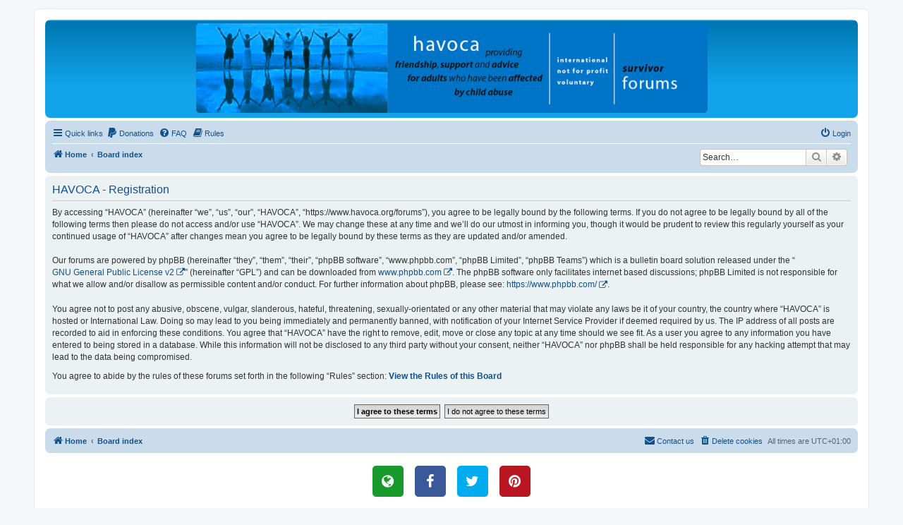

--- FILE ---
content_type: text/html; charset=UTF-8
request_url: https://www.havoca.org/forums/ucp.php?mode=register&sid=6b3d488b4f5d8c86c8ffe75e27a5775e
body_size: 4216
content:
<!DOCTYPE html>
<html dir="ltr" lang="en-gb">
<head>
<meta charset="utf-8" />
<meta http-equiv="X-UA-Compatible" content="IE=edge">
<meta name="viewport" content="width=device-width, initial-scale=1" />

<title>HAVOCA - User Control Panel - Register</title>



<!--
	phpBB style name: prosilver
	Based on style:   prosilver (this is the default phpBB3 style)
	Original author:  Tom Beddard ( http://www.subBlue.com/ )
	Modified by:
-->

<link href="./assets/css/font-awesome.min.css?assets_version=373" rel="stylesheet">
<link href="./styles/prosilver/theme/stylesheet.css?assets_version=373" rel="stylesheet">
<link href="./styles/prosilver/theme/en/stylesheet.css?assets_version=373" rel="stylesheet">




<!--[if lte IE 9]>
	<link href="./styles/prosilver/theme/tweaks.css?assets_version=373" rel="stylesheet">
<![endif]-->

				<style type="text/css">
    .mention {
        color: #ff0000;
    }
</style>
<link href="./ext/dmzx/mchat/styles/prosilver/theme/mchat.css?assets_version=373" rel="stylesheet" media="screen">
<link href="./ext/forumflair/bscftrscls/styles/prosilver/theme/bscftrscls_brand_fill.css?assets_version=373" rel="stylesheet" media="screen">
<link href="./ext/hifikabin/headerbanner/styles/prosilver/theme/headerbanner.css?assets_version=373" rel="stylesheet" media="screen">
<link href="./ext/paul999/mention/styles/all/theme/mention.css?assets_version=373" rel="stylesheet" media="screen">
<link href="./ext/phpbb/pages/styles/prosilver/theme/pages_common.css?assets_version=373" rel="stylesheet" media="screen">
<link href="./ext/rmcgirr83/elonw/styles/all/theme/elonw.css?assets_version=373" rel="stylesheet" media="screen">
<link href="./ext/skouat/ppde/styles/all/theme/donation.css?assets_version=373" rel="stylesheet" media="screen">
<link href="./ext/vse/abbc3/styles/all/theme/abbc3_common.css?assets_version=373" rel="stylesheet" media="screen">
<link href="./ext/kasimi/mchatrooms/styles/prosilver/theme/common.css?assets_version=373" rel="stylesheet" media="screen">




</head>
<body id="phpbb" class="nojs notouch section-ucp ltr ">




<div id="wrap" class="wrap">
	<a id="top" class="top-anchor" accesskey="t"></a>
	<div id="page-header">
		<div class="headerbar" role="banner">
					<div class="inner">

			<div id="site-description" class="site-description">
		<a id="logo" class="logo" href="https://www.havoca.org" title="Home">
					<span class="site_logo"></span>
				</a>
				<h1>HAVOCA</h1>
				<p>HAVOCA providing friendship, support and advice for adults who have been affected by childhood abuse</p>
				<p class="skiplink"><a href="#start_here">Skip to content</a></p>
			</div>

									<div class="banner-header">
<div id="hidden">
	<h1>HAVOCA</h1>
	<p>HAVOCA providing friendship, support and advice for adults who have been affected by childhood abuse</p>
	<p class="skiplink"><a href="#start_here">Skip to content</a></p>
</div>
<div class="header-banner">
	<a href="https://www.havoca.org" title="Home"><img class="header-banner" style="border-radius:5px; width:725px;" src="https://www.havoca.org/wp-content/uploads/2014/04/survivor-forums-havoca.gif" alt="Board index" ></a>
</div>
</div>

			</div>
					</div>
				<div class="navbar" role="navigation">
	<div class="inner">

	<ul id="nav-main" class="nav-main linklist" role="menubar">

		<li id="quick-links" class="quick-links dropdown-container responsive-menu" data-skip-responsive="true">
			<a href="#" class="dropdown-trigger">
				<i class="icon fa-bars fa-fw" aria-hidden="true"></i><span>Quick links</span>
			</a>
			<div class="dropdown">
				<div class="pointer"><div class="pointer-inner"></div></div>
				<ul class="dropdown-contents" role="menu">
								<li >
			<a href="/forums/app.php/key?sid=cf4da7235f6d699b0701bb4d30ed095c" title="" role="menuitem">
				<i class="icon fa-key fa-fw" aria-hidden="true"></i><span>Key</span>
			</a>
		</li>
	
											<li class="separator"></li>
																									<li>
								<a href="./search.php?search_id=unanswered&amp;sid=cf4da7235f6d699b0701bb4d30ed095c" role="menuitem">
									<i class="icon fa-file-o fa-fw icon-gray" aria-hidden="true"></i><span>Unanswered topics</span>
								</a>
							</li>
							<li>
								<a href="./search.php?search_id=active_topics&amp;sid=cf4da7235f6d699b0701bb4d30ed095c" role="menuitem">
									<i class="icon fa-file-o fa-fw icon-blue" aria-hidden="true"></i><span>Active topics</span>
								</a>
							</li>
							<li class="separator"></li>
							<li>
								<a href="./search.php?sid=cf4da7235f6d699b0701bb4d30ed095c" role="menuitem">
									<i class="icon fa-search fa-fw" aria-hidden="true"></i><span>Search</span>
								</a>
							</li>
					
										<li class="separator"></li>

									</ul>
			</div>
		</li>

			<li>
		<a href="/forums/app.php/donate?sid=cf4da7235f6d699b0701bb4d30ed095c" rel="help" title="Donations" role="menuitem">
			<i class="icon fa-paypal fa-fw" aria-hidden="true"></i><span>Donations</span>
		</a>
	</li>
		<li data-skip-responsive="true">
			<a href="/forums/app.php/help/faq?sid=cf4da7235f6d699b0701bb4d30ed095c" rel="help" title="Frequently Asked Questions" role="menuitem">
				<i class="icon fa-question-circle fa-fw" aria-hidden="true"></i><span>FAQ</span>
			</a>
		</li>
			<li data-last-responsive="true">
		<a href="/forums/app.php/rules?sid=cf4da7235f6d699b0701bb4d30ed095c" rel="help" title="View the Rules of this Board" role="menuitem">
			<i class="icon fa-book fa-fw" aria-hidden="true"></i><span>Rules</span>
		</a>
	</li>
				
			<li class="rightside"  data-skip-responsive="true">
			<a href="./ucp.php?mode=login&amp;redirect=ucp.php%3Fmode%3Dregister&amp;sid=cf4da7235f6d699b0701bb4d30ed095c" title="Login" accesskey="x" role="menuitem">
				<i class="icon fa-power-off fa-fw" aria-hidden="true"></i><span>Login</span>
			</a>
		</li>
						</ul>

	<ul id="nav-breadcrumbs" class="nav-breadcrumbs linklist navlinks" role="menubar">
				
		
		<li class="breadcrumbs" itemscope itemtype="https://schema.org/BreadcrumbList">

							<span class="crumb" itemtype="https://schema.org/ListItem" itemprop="itemListElement" itemscope><a itemprop="item" href="https://www.havoca.org" data-navbar-reference="home"><i class="icon fa-home fa-fw" aria-hidden="true"></i><span itemprop="name">Home</span></a><meta itemprop="position" content="1" /></span>
			
							<span class="crumb" itemtype="https://schema.org/ListItem" itemprop="itemListElement" itemscope><a itemprop="item" href="./index.php?sid=cf4da7235f6d699b0701bb4d30ed095c" accesskey="h" data-navbar-reference="index"><span itemprop="name">Board index</span></a><meta itemprop="position" content="2" /></span>

			
					</li>

		<li id="search-box" class="search-box rightside responsive-hide">
	<form action="./search.php?sid=cf4da7235f6d699b0701bb4d30ed095c" method="get" id="search">
	<fieldset>
		<input name="keywords" id="keyword" type="search" maxlength="128" title="Search for keywords" class="inputbox search tiny" size="20" value="" placeholder="Search…" >
		<button class="button button-search" type="submit" title="Search">
		<i class="icon fa-search fa-fw" aria-hidden="true"></i><span class="sr-only">Search</span>
		</button>
		<a href="./search.php?sid=cf4da7235f6d699b0701bb4d30ed095c" class="button button-search-end" title="Advanced search">
		<i class="icon fa-cog fa-fw" aria-hidden="true"></i><span class="sr-only">Advanced search</span>
		</a>
	</fieldset>
</form>


</li>
<li class="rightside responsive-search">
	<a href="./search.php?sid=cf4da7235f6d699b0701bb4d30ed095c" title="View the advanced search options" role="menuitem">
	<i class="icon fa-search fa-fw" aria-hidden="true"></i><span class="sr-only">Search</span>
	</a>
</li>

			</ul>

	</div>
</div>
	</div>

	
	<a id="start_here" class="anchor"></a>
	<div id="page-body" class="page-body" role="main">
		
		


	<form method="post" action="./ucp.php?mode=register&amp;sid=cf4da7235f6d699b0701bb4d30ed095c" id="agreement">

	<div class="panel">
		<div class="inner">
		<div class="content">
			<h2 class="sitename-title">HAVOCA - Registration</h2>
						<div class="agreement">By accessing “HAVOCA” (hereinafter “we”, “us”, “our”, “HAVOCA”, “https://www.havoca.org/forums”), you agree to be legally bound by the following terms. If you do not agree to be legally bound by all of the following terms then please do not access and/or use “HAVOCA”. We may change these at any time and we’ll do our utmost in informing you, though it would be prudent to review this regularly yourself as your continued usage of “HAVOCA” after changes mean you agree to be legally bound by these terms as they are updated and/or amended.
	<br><br>
	Our forums are powered by phpBB (hereinafter “they”, “them”, “their”, “phpBB software”, “www.phpbb.com”, “phpBB Limited”, “phpBB Teams”) which is a bulletin board solution released under the “<a href="http://opensource.org/licenses/gpl-2.0.php">GNU General Public License v2</a>” (hereinafter “GPL”) and can be downloaded from <a href="https://www.phpbb.com/">www.phpbb.com</a>. The phpBB software only facilitates internet based discussions; phpBB Limited is not responsible for what we allow and/or disallow as permissible content and/or conduct. For further information about phpBB, please see: <a href="https://www.phpbb.com/">https://www.phpbb.com/</a>.
	<br><br>
	You agree not to post any abusive, obscene, vulgar, slanderous, hateful, threatening, sexually-orientated or any other material that may violate any laws be it of your country, the country where “HAVOCA” is hosted or International Law. Doing so may lead to you being immediately and permanently banned, with notification of your Internet Service Provider if deemed required by us. The IP address of all posts are recorded to aid in enforcing these conditions. You agree that “HAVOCA” have the right to remove, edit, move or close any topic at any time should we see fit. As a user you agree to any information you have entered to being stored in a database. While this information will not be disclosed to any third party without your consent, neither “HAVOCA” nor phpBB shall be held responsible for any hacking attempt that may lead to the data being compromised.
	</div>
				<p>You agree to abide by the rules of these forums set forth in the following “Rules” section: <a href="/forums/app.php/rules?sid=cf4da7235f6d699b0701bb4d30ed095c" title="View the Rules of this Board" target="_blank"><strong>View the Rules of this Board</strong></a></p>
		</div>
		</div>
	</div>

	<div class="panel">
		<div class="inner">
		<fieldset class="submit-buttons">
						<input type="submit" name="agreed" id="agreed" value="I agree to these terms" class="button1" />&nbsp;
			<input type="submit" name="not_agreed" value="I do not agree to these terms" class="button2" />
						<input type="hidden" name="change_lang" value="" />

			<input type="hidden" name="creation_time" value="1768750207" />
<input type="hidden" name="form_token" value="d09a2b2d51eb65d5b3cdc488fadfe6b1da9e296d" />

		</fieldset>
		</div>
	</div>
	</form>


			</div>


<div id="page-footer" class="page-footer" role="contentinfo">
	<div class="navbar" role="navigation">
	<div class="inner">

	<ul id="nav-footer" class="nav-footer linklist" role="menubar">
		<li class="breadcrumbs">
							<span class="crumb"><a href="https://www.havoca.org" data-navbar-reference="home"><i class="icon fa-home fa-fw" aria-hidden="true"></i><span>Home</span></a></span>									<span class="crumb"><a href="./index.php?sid=cf4da7235f6d699b0701bb4d30ed095c" data-navbar-reference="index"><span>Board index</span></a></span>					</li>
		
				<li class="rightside">All times are <span title="UTC+1">UTC+01:00</span></li>
							<li class="rightside">
				<a href="/forums/app.php/user/delete_cookies?sid=cf4da7235f6d699b0701bb4d30ed095c" data-ajax="true" data-refresh="true" role="menuitem">
					<i class="icon fa-trash fa-fw" aria-hidden="true"></i><span>Delete cookies</span>
				</a>
			</li>
																<li class="rightside" data-last-responsive="true">
				<a href="./memberlist.php?mode=contactadmin&amp;sid=cf4da7235f6d699b0701bb4d30ed095c" role="menuitem">
					<i class="icon fa-envelope fa-fw" aria-hidden="true"></i><span>Contact us</span>
				</a>
			</li>
			</ul>

	</div>
</div>

	<div class="copyright">
			<div class="bscftrscls rndd-scls">
	<div class="inner">
		<ul class="sml-scls">
						<li class="spn-hvr-scls">
				<a class="scl wbst-scl" href="https://www.havoca.org" target="_blank" rel="noopener" title="Website">
					<i class="icon fa-globe fa-fw" aria-hidden="true"></i>
				</a>
			</li>
									<li class="spn-hvr-scls">
				<a class="scl fcbk-scl" href="https://www.facebook.com/havoca.org/" target="_blank" rel="noopener" title="Facebook">
					<i class="icon fa-facebook fa-fw" aria-hidden="true"></i>
				</a>
			</li>
									<li class="spn-hvr-scls">
				<a class="scl twtr-scl" href="https://twitter.com/havoca_org" target="_blank" rel="noopener" title="Twitter">
					<i class="icon fa-twitter fa-fw" aria-hidden="true"></i>
				</a>
			</li>
												<li class="spn-hvr-scls">
				<a class="scl pntrst-scl" href="https://www.pinterest.co.uk/infoathavoca/" target="_blank" rel="noopener" title="Pinterest">
					<i class="icon fa-pinterest fa-fw" aria-hidden="true"></i>
				</a>
			</li>
																																												</ul>
	</div>
</div>
		<p class="footer-row">
			<span class="footer-copyright">Powered by <a href="https://www.phpbb.com/">phpBB</a>&reg; Forum Software &copy; phpBB Limited</span>
		</p>
						<p class="footer-row" role="menu">
			<a class="footer-link" href="./ucp.php?mode=privacy&amp;sid=cf4da7235f6d699b0701bb4d30ed095c" title="Privacy" role="menuitem">
				<span class="footer-link-text">Privacy</span>
			</a>
			|
			<a class="footer-link" href="./ucp.php?mode=terms&amp;sid=cf4da7235f6d699b0701bb4d30ed095c" title="Terms" role="menuitem">
				<span class="footer-link-text">Terms</span>
			</a>
		</p>
					</div>

	<div id="darkenwrapper" class="darkenwrapper" data-ajax-error-title="AJAX error" data-ajax-error-text="Something went wrong when processing your request." data-ajax-error-text-abort="User aborted request." data-ajax-error-text-timeout="Your request timed out; please try again." data-ajax-error-text-parsererror="Something went wrong with the request and the server returned an invalid reply.">
		<div id="darken" class="darken">&nbsp;</div>
	</div>

	<div id="phpbb_alert" class="phpbb_alert" data-l-err="Error" data-l-timeout-processing-req="Request timed out.">
		<a href="#" class="alert_close">
			<i class="icon fa-times-circle fa-fw" aria-hidden="true"></i>
		</a>
		<h3 class="alert_title">&nbsp;</h3><p class="alert_text"></p>
	</div>
	<div id="phpbb_confirm" class="phpbb_alert">
		<a href="#" class="alert_close">
			<i class="icon fa-times-circle fa-fw" aria-hidden="true"></i>
		</a>
		<div class="alert_text"></div>
	</div>
</div>

</div>

<div>
	<a id="bottom" class="anchor" accesskey="z"></a>
	</div>

<script src="./assets/javascript/jquery-3.7.1.min.js?assets_version=373"></script>
<script src="./assets/javascript/core.js?assets_version=373"></script>


<script>
		var elonw_title = "Opens\u0020in\u0020new\u0020window";
</script>

<script src="./styles/prosilver/template/forum_fn.js?assets_version=373"></script>
<script src="./styles/prosilver/template/ajax.js?assets_version=373"></script>
<script src="./ext/rmcgirr83/elonw/styles/all/template/js/elonw.js?assets_version=373"></script>
<script src="./ext/vse/abbc3/styles/all/template/js/abbc3.min.js?assets_version=373"></script>



</body>
</html>
